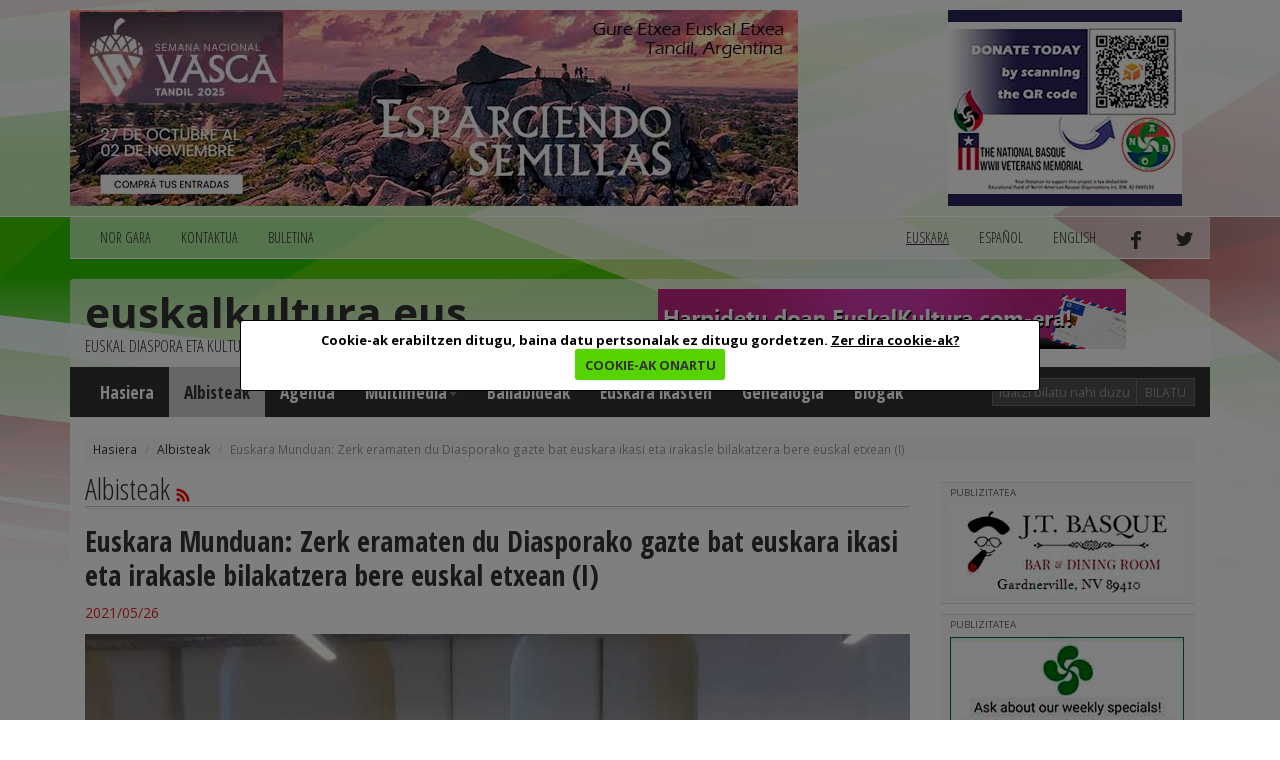

--- FILE ---
content_type: text/html; charset=utf-8
request_url: https://www.euskalkultura.eus/euskara/albisteak/euskara-munduan-zerk-eramaten-du-diasporako-gazte-bat-euskara-ikasi-eta-irakasle-bilakatzera-bere-euskal-etxean-i
body_size: 7867
content:
<!DOCTYPE html>
<html lang="eu">
<head>
	
<meta property="og:title" content="Euskara Munduan: Zerk eramaten du Diasporako gazte bat euskara ikasi eta irakasle bilakatzera bere euskal etxean (I)" />
<meta property="og:type" content="article" />
<meta property="og:url" content="https://www.euskalkultura.eus/euskara/albisteak/euskara-munduan-zerk-eramaten-du-diasporako-gazte-bat-euskara-ikasi-eta-irakasle-bilakatzera-bere-euskal-etxean-i" />
<meta property="og:image" content="https://www.euskalkultura.eus/fitxategiak/irudiak/solteak/2021/05/euskaramunduan2021etxepare_850.jpg" />
<meta property="og:site_name" content="Euskal kultura" />
<meta property="og:description" content="Pandemia testuinguruari aurre eginez, Hego Ameriketako ikasle/irakasle talde batek, egoerak ekarritako oztopo guztien gainetik&amp;nbsp;euskara barnetegi&amp;nbsp;batekin&amp;nbsp;hasi zuen urtea Lazkaoko Maizpiden, euren oporretako egunak erabiliz edo lanean bi hilabeteko baimen berezia eskatuz urtetako euskara&amp;nbsp;ikasketei&amp;nbsp;aurrerakada eta urrats erabakiorra ematearren. Etxepare Euskal Institutuaren Euskara&amp;nbsp;Munduan programako parte, ekimen honek euskal etxeetan bertako euskara irakasleak trebatzeko ahaleginaren baitan.

Euretako laurengana hurbildu gara&amp;nbsp;Euskal Herria utzi aurretik, euren errealitate, euren motibazio, sentipen eta ezaugarriak hobeto ezagutu nahian.&amp;nbsp;Zerk bultzatu dituen astero euren bizitzetako hainbat ordu euskarari eskaintzera, eta euren ahalegin, denbora, ilusio eta planen zati esanguratsu bat euskarari bideratzea.

Artikulu honetara bi lehenengo lekukotasunak bilduko ditugu; eta bigarren batera azkeneko biak.&amp;nbsp;Gaurkoan, Argentinako Bego Tisera (San Nicol&amp;aacute;s) eta Txileko Christian Etxeberria (Santiago). Lekukotasun elkarrengandik desberdinak oso, euskara eta euskararekiko maitasun eta engaiamendua lokarri.

​Bego Tisera. Argentina

Txikitan euskarazko hitz solteak entzuten nituen, amaren aldeko familia bertakoa baitzen, Bilbokoa. Gure ama Euskal Herrian&amp;nbsp;jaio zen, Francoren garaian,&amp;nbsp;eta ez zuen&amp;nbsp;euskara ikasi. Baina aitonak guk euskara ezagutzea&amp;nbsp;nahi zuen eta&amp;nbsp;horretarako bizkaierazko liburu batzuk ekarrarazi zituen eta gogo handiz erakusten&amp;nbsp;zizkidan.&amp;nbsp;

Argentinan, betidanik Euskal Etxera joan izan naizen arren, ez zitzaidan sekula bururatu euskal dantzak edo musika edo antzekorik egitea. Baina&amp;nbsp;seme-alabak hazi ondoren, duela hamazazpi bat urte&amp;nbsp;euskara klaseei buruzko iragarki bat&amp;nbsp;ikusi nuen telebistan eta&amp;nbsp;jakinmina sortu zidan, zuzeneko gonbite gisa hartu nuen.&amp;nbsp;Beraz, izena eman eta San Nicolaseko Euskal Etxean euskara-klaseak jasotzen hasi nintzen.

Gogoratzen dut, hasieran oso zaila iruditu zitzaidala, baina&amp;nbsp;aurrera jarraitu nuen.&amp;nbsp;Taldea ederra zen&amp;nbsp;eta Natalia Hormazabal irakaslea, hain zen&amp;nbsp;grinatsua&amp;nbsp;euskararekiko bere bizipenen ederra eta lilura&amp;nbsp;transmititu zizkidala. Eta egiazki&amp;nbsp;maitemintzen joan&amp;nbsp;nintzen. Egun esan dezaket sakon maite dudala euskara.

2013an,&amp;nbsp;orduan HABEk eta egun Etxepare Institutuak kudeatzen duen&amp;nbsp;&amp;ldquo;Euskara Munduan&amp;rdquo; programan sartu nintzen, euskara ikasten joan ahala norberaren euskal etxean irakasle bilakatzea ahalbidetzen baitu, bertako premiei erantzunez,&amp;nbsp;eta&amp;nbsp;Internetez ikasteari ekin nion. Online ikastea bide bakarti samarra da,&amp;nbsp;baina aukerarik onena izan nuen&amp;nbsp;abiadura hartzeko.

Bi urteren buruan&amp;nbsp;klaseak ematen hasi nintzen San Nicolaseko Euskal Etxean. Eta esan beharra daukat urrats hori oso garrantzitsua izan zela&amp;nbsp;nire ikaskuntza prozesuan, izan ere&amp;nbsp;gauza asko finkatzeko eta besteei azaltzean&amp;nbsp;niri ere sendotzeko balio izan baitzidan.

Hizkuntza arbasoei esker&amp;nbsp;ezagutu&amp;nbsp;nuen, esan bezala, baina geroztik&amp;nbsp;nik neure bidea egin dut, ikasteaz gain, eta euskari esker lagunak egin eta lekuak ezagutu ditut.

Eta aurten Euskal Herrira bidaiatu,&amp;nbsp;bertako bazterrak bisitatu eta euskaldunekin&amp;nbsp;euskaraz hitz egin ahal izatea,&amp;nbsp;esango nuke&amp;nbsp;amaiera bikaina izan dela, Argentinara itzuli eta euskara irakasten segi&amp;nbsp;aurretik.

Lazkaoko&amp;nbsp;Maizpideko Barnetegian pasatu ditudan bi hilabeetan, ikasteaz gain, ahaztuko ez dudan esperientzia izan dut. Ederra izan da ikaskideekin eta&amp;nbsp;jendearekin bertatik bertara&amp;nbsp;elkartu&amp;nbsp;eta euskara kaleetan entzuteko aukera izatea.

Bestela esanda, euskara bere testuinguru naturalean ezagutzea&amp;nbsp;eta&amp;nbsp;horren barruan bizi ahal izatea.

Bukatzeko, Ikaskide batek esandakoa datorkit burura:&amp;nbsp;hemendik aurrera argi daukat bi lekutakoa naizela.

Christian Etxeberria, Txile

Amonak hezi ninduen, oso emakume garrantzitsua izan nuen amona nire bizitzan. Echeverria zen bere abizena, &amp;nbsp;baina egiari zor ez zekien abizen euskalduna zenik: hil zenean&amp;nbsp;gehiago jakin nahi izan nuen abizenari buruz, eta&amp;nbsp;nik ezagutzen ez nuen hizkuntza batean zerbait esan nahi zuela aurkitu nuenean jakinmina areagotu eta sentitu nuen gehiago behar nuela jakin eta euskara ikastea erabaki nuen. Are gehiago, abizena aldatu eta berea hartu nuen.

Pozik nago euskalduna izateaz. Ez dakit, nire bizitza aberastu egin da eta hainbat harremanbide sortu zaizkit&amp;nbsp;euskaldun izateari esker. Euskarak&amp;nbsp;mundu berri batera sartzeko aukera eman dit,&amp;nbsp;lehenago existitzen zenik ere ez nekien eta gero eta interesgarriago topatzen dudan&amp;nbsp;mundu batera, laguntasun&amp;nbsp;eta harreman indartsuko mundu bat.

Euskararen berri izan nuenean sakondu nahi izan nuen arbasoekiko&amp;nbsp;lotura eta euskara tresna egokia izan zitekeela pentsatu nuen, euskarak emango zidala lotura hori.&amp;nbsp; Ezagutzen joan ahala&amp;nbsp;maitemintzen joan nintzen&amp;nbsp;euskararekin, eta horrek nire poza eta zorte ona partekatzeko gogoa eta beharra ekarri zidan eta horregatik deliberatu nuen euskara irakaste bihurtzea.

Orain euskara ikasten segitzen dut eta aldi berean irakaslea naiz Txileko Santiagoko Eusko Etxean.&amp;nbsp;Argi&amp;nbsp;sentitzen dut lotura sortu dudala euskal kulturarekin eta horrek munduari ikuspuntu zabalago batetik begiratzeko aukera ematen dit.

Honakoa nire lehengo aldia da Euskal Herrian. Oso hunkituta etorri nintzen. Oso jendea jatorra topatu dut eta guztiak izan dira atseginak nirekin. Ezberdina da Txilen euskaraz hitz egitea edo hemen. Hemen&amp;nbsp;euskaraz hitz egitean&amp;nbsp;bereziki sentitu naiz parte eta partaide. Herriko jendearekin euskaraz komunikatu ahal izateak oso zoriontsu sentiarazi nau. Ahaleginak eta inbertitutako denbora guztiak erabat merezi izan du.

[biharko&amp;nbsp;bi lekukotasunak&amp;nbsp;Alfredo Laborde (Argentina)&amp;nbsp;eta Laura Moreno (Uruguai)&amp;nbsp;izango dira]
" />

<meta http-equiv="Content-Type" content="text/html; charset=utf-8" />
<meta name="viewport" content="width=device-width, initial-scale=1.0" />
<meta http-equiv="content-language" content="eu" />
<meta name="description" content="" />
<meta name="copyright" content="2014 euskalkultura.eus" />
<meta name="keywords" content="" />
<meta name="Distribution" content="Global" />
<meta name="Revisit" content="7 days" />
<meta name="Robots" content="All" />
<link rel="author" content="iametza interaktiboa" href="mailto:info@iametza.com" title="iametza interaktiboarekin harremanetan jarri" />
<link rel="shortcut icon" type="image/x-icon" href="https://www.euskalkultura.eus/favicon.ico" />

<title>Euskal kultura - Albisteak</title>

<!--link rel="stylesheet/less" href="https://www.euskalkultura.eus/less/bootstrap.less" type="text/css" /-->
<!--link rel="stylesheet/less" href="https://www.euskalkultura.eus/less/responsive-utilities.less" type="text/css" /-->
<!--script src="https://www.euskalkultura.eus/js/less-1.3.3.min.js"></script-->
<!--append ‘#!watch’ to the browser URL, then refresh the page. -->

<link href="https://www.euskalkultura.eus/css/bootstrap.min.css" rel="stylesheet" />
<link href="https://www.euskalkultura.eus/css/style.css?v=1.2" rel="stylesheet" />
<link type="text/css" rel="stylesheet" href="https://www.euskalkultura.eus/js/venobox/venobox.min.css" media="screen" />
<link type="text/css" rel="stylesheet" href="https://www.euskalkultura.eus/css/cookiecuttr.css" media="all" />

<!-- HTML5 shim, for IE6-8 support of HTML5 elements eta responsive -->
<!--[if lt IE 9]>
<script src="https://www.euskalkultura.eus/js/html5shiv.js"></script>
<script src="https://www.euskalkultura.eus/js/respond.js"></script>
<![endif]-->

<!-- Google Fonts -->
<link href='https://fonts.googleapis.com/css?family=Open+Sans+Condensed:300,700' rel='stylesheet' type='text/css' />
<link href='https://fonts.googleapis.com/css?family=Open+Sans:400,700,800' rel='stylesheet' type='text/css' />

<script async='async' src='https://www.googletagservices.com/tag/js/gpt.js'></script>
<script>
  var googletag = googletag || {};
  googletag.cmd = googletag.cmd || [];
</script>

<script type="text/javascript" src="https://www.euskalkultura.eus/js/jquery-1.11.1.min.js?v=1.2">"></script>
<script type="text/javascript" src="https://www.euskalkultura.eus/js/bootstrap.min.js?v=1.2">"></script>
<script type="text/javascript" src="https://www.euskalkultura.eus/js/jquery.cookie.js?v=1.2">"></script>
<script type="text/javascript" src="https://www.euskalkultura.eus/js/jquery.cookiecuttr.js?v=1.2">"></script>
<script type="text/javascript" src="https://www.euskalkultura.eus/js/venobox/venobox.min.js?v=1.2">"></script>
<script type="text/javascript" src="https://www.euskalkultura.eus/euskara/jquery/orokorra.js?v=1.2"></script>

<script type="text/javascript" src="https://www.euskalkultura.eus/euskara/jquery/cookie.js?v=1.2"></script>

</head>

<body>
	
<div class="goiko_publi">
	<div class="container">
		<!-- Publi -->
		<div class="row clearfix">
						<div class="col-md-9 column">
				<div class="banner">
        <a href="https://semanavasca2025.com.ar" target="_blank" rel="nofollow">
    
        <img src="https://www.euskalkultura.eus/fitxategiak/irudiak/bannerrak/tandil-2025-euskal-aste-nazionala-handia-2.jpg" alt="" />
    
        </a>
    </div>
			</div>
			
						<div class="col-md-3 column">
				<div class="banner">
        <a href="https://nabasque.eus/wwii_memorial.html#donate" target="_blank" rel="nofollow">
    
        <img src="https://www.euskalkultura.eus/fitxategiak/irudiak/bannerrak/beteranoak-mantxeta-gaineko-txikia.jpg" alt="" />
    
        </a>
    </div>
			</div>
					</div><!-- /Publi -->
	</div>
</div>

<div class="fondoa">
	<div class="container">
		
<!-- Lehenengo menua -->
<div class="row clearfix">
	<div class="col-md-12 column">
		<nav class="navbar navbar-default navbar menua1" role="navigation">
			<div class="navbar-header">
				<button type="button" class="navbar-toggle" data-toggle="collapse" data-target="#bs-example-navbar-collapse-1"> <span class="sr-only">Toggle navigation</span><span class="icon-bar"></span><span class="icon-bar"></span><span class="icon-bar"></span></button>
			</div>

			<div class="collapse navbar-collapse" id="bs-example-navbar-collapse-1">
				<ul class="nav navbar-nav">
					<li><a href="https://www.euskalkultura.eus/euskara/nor-gara">NOR GARA</a></li>
					<li><a href="https://www.euskalkultura.eus/euskara/kontaktua">KONTAKTUA</a></li>
					<li><a href="https://www.euskalkultura.eus/euskara/buletina">BULETINA</a></li>
									</ul>

				<ul class="nav navbar-nav navbar-right">
										<li class="active"><a href="#">euskara</a></li>
										<li><a href="https://www.euskalkultura.eus/espanol/noticias/euskara-munduan-que-impulsa-a-un-joven-de-la-diaspora-a-aprender-euskera-y-a-impartirlo-en-su-euskal-etxea-i">español</a></li>
										<li><a href="https://www.euskalkultura.eus/english/news/euskara-munduan-what-pushes-someone-from-the-diaspora-to-learn-basque-and-then-teach-it-as-hisher-euskal-etxea-i">english</a></li>
										<li><a href="https://www.facebook.com/euskalkultura" target="_blank"><img src="https://www.euskalkultura.eus/img/facebook.png" alt="facebook" /></a></li>
					<li><a href="https://twitter.com/euskalkulturaEU" target="_blank"><img src="https://www.euskalkultura.eus/img/twitter.png" alt="twitter" /></a></li>
									</ul>
			</div>
		</nav>
	</div>
</div>
<!-- /Lehenengo menua -->

<!-- Burua -->
<div class="row clearfix">
	<div class="col-md-12 column">
		<div class="burua">
			<div class="row clearfix">
				<div class="col-md-6 column">
					<h1 class="logo"><a href="https://www.euskalkultura.eus/euskara/">euskalkultura.eus</a></h1>
					<p>euskal diaspora eta kultura</p>
				</div>

				<div class="col-md-6 column">
					<div class="banner">
        <a href="https://euskalkultura.eus/euskara/buletina/altan-eman" target="_self" rel="nofollow">
    
        <img src="https://www.euskalkultura.eus/fitxategiak/irudiak/bannerrak/harpidetu.jpeg" alt="" />
    
        </a>
    </div>
				</div>
			</div>
		</div>
	</div>
</div>
<!-- /Burua -->

<!-- Menu nagusia -->
<div class="row edukia kendu">
	<div class="col-md-12 column">
		<nav class="navbar navbar-default menua2" role="navigation">
			<div class="navbar-header">
				<button type="button" class="navbar-toggle" data-toggle="collapse" data-target="#bs-example-navbar-collapse-2"> <span class="sr-only">Toggle navigation</span><span class="icon-bar"></span><span class="icon-bar"></span><span class="icon-bar"></span></button>
			</div>

			<div class="collapse navbar-collapse" id="bs-example-navbar-collapse-2">
				<ul class="nav navbar-nav">
					<li><a href="https://www.euskalkultura.eus/euskara/">Hasiera</a></li>
					<li class="active"><a href="https://www.euskalkultura.eus/euskara/albisteak">Albisteak</a></li>

                    					<li><a href="https://www.euskalkultura.eus/euskara/agenda">Agenda</a></li>
                    
                    <li class="dropdown">
						<a href="https://www.euskalkultura.eus/euskara/argazki-galeria" class="dropdown-toggle" data-toggle="dropdown">Multimedia<strong class="caret"></strong></a>
						<ul class="dropdown-menu">
							<li><a href="https://www.euskalkultura.eus/euskara/argazki-galeria">Argazki galeria</a></li>
							<li><a href="https://www.euskalkultura.eus/euskara/bideoak">Bideoak</a></li>
						</ul>
					</li>
					<li><a href="https://www.euskalkultura.eus/euskara/baliabideak">Baliabideak</a></li>
					<li><a href="https://www.euskalkultura.eus/euskara/euskara-ikasten">Euskara ikasten</a></li>
					<li><a href="https://www.euskalkultura.eus/euskara/genealogia">Genealogia</a></li>

										<li><a href="https://www.euskalkultura.eus/euskara/blogak">Blogak</a></li>
									</ul>

				<ul class="nav navbar-nav navbar-right">
					<form class="navbar-form navbar-left" role="search" method="get" action="https://www.euskalkultura.eus/euskara/bilatzailea">
						<div class="form-group">
							<input class="form-control bila_textfield" type="text" name="q" placeholder="idatzi bilatu nahi duzuna" />
						</div>

						<button type="submit" class="btn btn-default bila_botoia">Bilatu</button>
					</form>
				</ul>
			</div>
		</nav>
	</div>
</div>
<!-- /Menu nagusia -->
		
				<!-- Apurrak -->
		<div class="row clearfix edukia">
			<div class="col-md-12 column">
				<ol class="breadcrumb apurrak">
										<li><a href="https://www.euskalkultura.eus/euskara">Hasiera</a></li>
										<li><a href="https://www.euskalkultura.eus/euskara/albisteak/">Albisteak</a></li>
										<li class="active">Euskara Munduan: Zerk eramaten du Diasporako gazte bat euskara ikasi eta irakasle bilakatzera bere euskal etxean (I)</li>
									</ol>
			</div>
		</div>
		<!-- /Apurrak -->
		
		<!-- Edukia -->
		<div class="row clearfix edukia">
			<div class="col-md-12 column">
				<div class="row clearfix">
					<!-- Kol 1 -->
					<div class="col-md-9 column">
								
							<div id="fb-root"></div>
<script>(function(d, s, id) {
  var js, fjs = d.getElementsByTagName(s)[0];
  if (d.getElementById(id)) return;
  js = d.createElement(s); js.id = id;
  js.src = "//connect.facebook.net/eu_ES/sdk.js#xfbml=1&appId=584099091682252&version=v2.0";
  fjs.parentNode.insertBefore(js, fjs);
}(document, 'script', 'facebook-jssdk'));</script>

<script>!function(d,s,id){var js,fjs=d.getElementsByTagName(s)[0],p=/^http:/.test(d.location)?'http':'https';if(!d.getElementById(id)){js=d.createElement(s);js.id=id;js.src=p+'://platform.twitter.com/widgets.js';fjs.parentNode.insertBefore(js,fjs);}}(document, 'script', 'twitter-wjs');</script>

<h2 class="h2"><a href="https://www.euskalkultura.eus/euskara/albisteak/">Albisteak</a> <a href="https://www.euskalkultura.eus/euskara/rss/albisteak" target="_blank"> <img src="https://www.euskalkultura.eus/img/rss.jpg" alt="rss" /></a></h2>

<h3 class="albiste-barruan">Euskara Munduan: Zerk eramaten du Diasporako gazte bat euskara ikasi eta irakasle bilakatzera bere euskal etxean (I)</h3>

<p class="data">2021/05/26</p>

<div class="irudi_oina">
	<img src="https://www.euskalkultura.eus/fitxategiak/irudiak/solteak/2021/05/euskaramunduan2021etxepare_850.jpg" alt="Euskara Munduango 2021eko barnetegiko partaideak Etxepareko arduradunekin Donostiara Institutuaren egoitzara egindako bisitan" />
	<div class="irudi_oina_text">Euskara Munduango 2021eko barnetegiko partaideak Etxepareko arduradunekin Donostiara Institutuaren egoitzara egindako bisitan</div></div>



<!-- publi -->
<div class="publizitatea">
	<p>PUBLIZITATEA</p>

	<div class="banner">
        <a href="https://euskalkultura.eus/euskara/dokumentuak/eguzkia" target="_blank" rel="nofollow">
    
        <img src="https://www.euskalkultura.eus/fitxategiak/irudiak/bannerrak/eguzkiabannerra04.jpg" alt="" />
    
        </a>
    </div>
</div>
<!-- /publi -->

	<article><p><strong>Donostia-San Sebastian.</strong> Pandemia testuinguruari aurre eginez, Hego Ameriketako ikasle/irakasle talde batek, egoerak ekarritako oztopo guztien gainetik&nbsp;euskara barnetegi&nbsp;batekin&nbsp;hasi zuen urtea Lazkaoko Maizpiden, euren oporretako egunak erabiliz edo lanean bi hilabeteko baimen berezia eskatuz urtetako euskara&nbsp;ikasketei&nbsp;aurrerakada eta urrats erabakiorra ematearren. Etxepare Euskal Institutuaren <strong><a href="https://www.etxepare.eus/eu/euskara-munduan" target="_blank">Euskara&nbsp;Munduan</a></strong> programako parte, ekimen honek euskal etxeetan bertako euskara irakasleak trebatzeko ahaleginaren baitan.</p>

<p>Euretako laurengana hurbildu gara&nbsp;Euskal Herria utzi aurretik, euren errealitate, euren motibazio, sentipen eta ezaugarriak hobeto ezagutu nahian.&nbsp;Zerk bultzatu dituen astero euren bizitzetako hainbat ordu euskarari eskaintzera, eta euren ahalegin, denbora, ilusio eta planen zati esanguratsu bat euskarari bideratzea.</p>

<p>Artikulu honetara bi lehenengo lekukotasunak bilduko ditugu; eta bigarren batera azkeneko biak.&nbsp;Gaurkoan, Argentinako Bego Tisera (San Nicol&aacute;s) eta Txileko Christian Etxeberria (Santiago). Lekukotasun elkarrengandik desberdinak oso, euskara eta euskararekiko maitasun eta engaiamendua lokarri.</p>

<p><strong>​Bego Tisera. Argentina</strong></p>

<p><img alt="" src="/fitxategiak/ckfinder/images/begoTisera_350.jpg" style="float: left; width: 350px; height: 254px; margin: 10px;" />Txikitan euskarazko hitz solteak entzuten nituen, amaren aldeko familia bertakoa baitzen, Bilbokoa. Gure ama Euskal Herrian&nbsp;jaio zen, Francoren garaian,&nbsp;eta ez zuen&nbsp;euskara ikasi. Baina aitonak guk euskara ezagutzea&nbsp;nahi zuen eta&nbsp;horretarako bizkaierazko liburu batzuk ekarrarazi zituen eta gogo handiz erakusten&nbsp;zizkidan.&nbsp;</p>

<p>Argentinan, betidanik Euskal Etxera joan izan naizen arren, ez zitzaidan sekula bururatu euskal dantzak edo musika edo antzekorik egitea. Baina&nbsp;seme-alabak hazi ondoren, duela hamazazpi bat urte&nbsp;euskara klaseei buruzko iragarki bat&nbsp;ikusi nuen telebistan eta&nbsp;jakinmina sortu zidan, zuzeneko gonbite gisa hartu nuen.&nbsp;Beraz, izena eman eta San Nicolaseko Euskal Etxean euskara-klaseak jasotzen hasi nintzen.</p>

<p>Gogoratzen dut, hasieran oso zaila iruditu zitzaidala, baina&nbsp;aurrera jarraitu nuen.&nbsp;Taldea ederra zen&nbsp;eta Natalia Hormazabal irakaslea, hain zen&nbsp;grinatsua&nbsp;euskararekiko bere bizipenen ederra eta lilura&nbsp;transmititu zizkidala. Eta egiazki&nbsp;maitemintzen joan&nbsp;nintzen. Egun esan dezaket sakon maite dudala euskara.</p>

<p>2013an,&nbsp;orduan HABEk eta egun Etxepare Institutuak kudeatzen duen&nbsp;&ldquo;Euskara Munduan&rdquo; programan sartu nintzen, euskara ikasten joan ahala norberaren euskal etxean irakasle bilakatzea ahalbidetzen baitu, bertako premiei erantzunez,&nbsp;eta&nbsp;Internetez ikasteari ekin nion. Online ikastea bide bakarti samarra da,&nbsp;baina aukerarik onena izan nuen&nbsp;abiadura hartzeko.</p>

<p>Bi urteren buruan&nbsp;klaseak ematen hasi nintzen San Nicolaseko Euskal Etxean. Eta esan beharra daukat urrats hori oso garrantzitsua izan zela&nbsp;nire ikaskuntza prozesuan, izan ere&nbsp;gauza asko finkatzeko eta besteei azaltzean&nbsp;niri ere sendotzeko balio izan baitzidan.</p>

<p>Hizkuntza arbasoei esker&nbsp;ezagutu&nbsp;nuen, esan bezala, baina geroztik&nbsp;nik neure bidea egin dut, ikasteaz gain, eta euskari esker lagunak egin eta lekuak ezagutu ditut.</p>

<p>Eta aurten Euskal Herrira bidaiatu,&nbsp;bertako bazterrak bisitatu eta euskaldunekin&nbsp;euskaraz hitz egin ahal izatea,&nbsp;esango nuke&nbsp;amaiera bikaina izan dela, Argentinara itzuli eta euskara irakasten segi&nbsp;aurretik.</p>

<p>Lazkaoko&nbsp;Maizpideko Barnetegian pasatu ditudan bi hilabeetan, ikasteaz gain, ahaztuko ez dudan esperientzia izan dut. Ederra izan da ikaskideekin eta&nbsp;jendearekin bertatik bertara&nbsp;elkartu&nbsp;eta euskara kaleetan entzuteko aukera izatea.</p>

<p>Bestela esanda, euskara bere testuinguru naturalean ezagutzea&nbsp;eta&nbsp;horren barruan bizi ahal izatea.</p>

<p>Bukatzeko, Ikaskide batek esandakoa datorkit burura:&nbsp;hemendik aurrera argi daukat bi lekutakoa naizela.</p>

<p><strong>Christian Etxeberria, Txile</strong></p>

<p><img alt="" src="/fitxategiak/ckfinder/images/christianEtxeberria__350.jpg" style="margin: 10px; float: left; width: 350px; height: 259px;" />Amonak hezi ninduen, oso emakume garrantzitsua izan nuen amona nire bizitzan. Echeverria zen bere abizena, &nbsp;baina egiari zor ez zekien abizen euskalduna zenik: hil zenean&nbsp;gehiago jakin nahi izan nuen abizenari buruz, eta&nbsp;nik ezagutzen ez nuen hizkuntza batean zerbait esan nahi zuela aurkitu nuenean jakinmina areagotu eta sentitu nuen gehiago behar nuela jakin eta euskara ikastea erabaki nuen. Are gehiago, abizena aldatu eta berea hartu nuen.</p>

<p>Pozik nago euskalduna izateaz. Ez dakit, nire bizitza aberastu egin da eta hainbat harremanbide sortu zaizkit&nbsp;euskaldun izateari esker. Euskarak&nbsp;mundu berri batera sartzeko aukera eman dit,&nbsp;lehenago existitzen zenik ere ez nekien eta gero eta interesgarriago topatzen dudan&nbsp;mundu batera, laguntasun&nbsp;eta harreman indartsuko mundu bat.</p>

<p>Euskararen berri izan nuenean sakondu nahi izan nuen arbasoekiko&nbsp;lotura eta euskara tresna egokia izan zitekeela pentsatu nuen, euskarak emango zidala lotura hori.&nbsp; Ezagutzen joan ahala&nbsp;maitemintzen joan nintzen&nbsp;euskararekin, eta horrek nire poza eta zorte ona partekatzeko gogoa eta beharra ekarri zidan eta horregatik deliberatu nuen euskara irakaste bihurtzea.</p>

<p>Orain euskara ikasten segitzen dut eta aldi berean irakaslea naiz Txileko Santiagoko Eusko Etxean.&nbsp;Argi&nbsp;sentitzen dut lotura sortu dudala euskal kulturarekin eta horrek munduari ikuspuntu zabalago batetik begiratzeko aukera ematen dit.</p>

<p>Honakoa nire lehengo aldia da Euskal Herrian. Oso hunkituta etorri nintzen. Oso jendea jatorra topatu dut eta guztiak izan dira atseginak nirekin. Ezberdina da Txilen euskaraz hitz egitea edo hemen. Hemen&nbsp;euskaraz hitz egitean&nbsp;bereziki sentitu naiz parte eta partaide. Herriko jendearekin euskaraz komunikatu ahal izateak oso zoriontsu sentiarazi nau. Ahaleginak eta inbertitutako denbora guztiak erabat merezi izan du.</p>

<p><em>[biharko&nbsp;bi lekukotasunak&nbsp;Alfredo Laborde (Argentina)&nbsp;eta Laura Moreno (Uruguai)&nbsp;izango dira]</em></p>
</article>









<hr/>

<div class="partekatualbistea">
	<div class="fb-like" data-href="https://www.euskalkultura.eus/euskara/albisteak/euskara-munduan-zerk-eramaten-du-diasporako-gazte-bat-euskara-ikasi-eta-irakasle-bilakatzera-bere-euskal-etxean-i" data-layout="button_count" data-action="like" data-show-faces="false" data-share="false"></div>
	<div class="partekatu-twitter"><a href="https://twitter.com/share" class="twitter-share-button" data-url="https://www.euskalkultura.eus/euskara/albisteak/euskara-munduan-zerk-eramaten-du-diasporako-gazte-bat-euskara-ikasi-eta-irakasle-bilakatzera-bere-euskal-etxean-i" data-text="Euskara Munduan: Zerk eramaten du Diasporako gazte bat euskara ikasi eta irakasle bilakatzera bere euskal etxean (I)" data-lang="eu">Tweet</a></div>
</div>

<div class="botoiak">
	<a class="venobox" data-vbtype="iframe" href="https://www.euskalkultura.eus/euskara/lagun-bati-bidali?atala=albisteak&id=16554" target="_blank" title="Lagun bati bidali">
		<div class="bidali">
			<div class="ikono-bidali"><img src="https://www.euskalkultura.eus/img/bidali.png" alt="Lagun bati bidali" /> Lagun bati bidali</div>
			<div class="kontatu">0</div>
			<div style="clear: both;"></div>
		</div>
	</a>

	<a class="venobox" data-vbtype="iframe" href="https://www.euskalkultura.eus/euskara/komentarioa-gehitu?atala=albisteak&id=16554" target="_blank" title="Komentarioa gehitu">
		<div class="iruzkina">
			<div class="ikono-iruzkina"><img src="https://www.euskalkultura.eus/img/iruzkina.png" alt="Komentarioa gehitu" /> Komentarioa gehitu</div>
			<div class="kontatu">0</div>
			<div style="clear: both;"></div>
		</div>
	</a>

	<div style="clear: both;"></div>
</div>

<hr/>


<div id="aurrekoa_div"><a id="aurreko_albistea" class="aurrekoa_hurrengoa" href="https://www.euskalkultura.eus/euskara/albisteak/oso-balantze-egokia-argentinako-nafar-etxeek-nafarroako-gobernuak-online-eman-dien-lehenengo-euskara-ikastaroari" title="Oso balantze egokia Argentinako Nafar Etxeek Nafarroako Gobernuak online eman dien lehenengo euskara ikastaroari"><img src="https://www.euskalkultura.eus/img/aurrekoa.png" alt="&laquo; aurrekoa" /></a></div>

<div id="hurrengoa_div"><a id="hurrengo_albistea" class="aurrekoa_hurrengoa" href="https://www.euskalkultura.eus/euskara/albisteak/saiatu-zara-eitbren-aplikazioekin-egon-egunean-bere-albisteak-edo-nahieran-app-ekin-jaitsi-itzazu-euskaraz" title="Saiatu zara EiTBren aplikazioekin? Egon egunean bere Albisteak edo Nahieran app-ekin, jaitsi itzazu euskaraz"><img src="https://www.euskalkultura.eus/img/hurrengoa.png" alt="hurrengoa &raquo;" /></a></div>

<div style="clear:both;"></div>
<div class="hutsa"></div>


							
											</div>
					<!-- /Kol 1 -->
					
					<!-- Kol 2 -->
<div class="col-md-3 column">
	


<!-- publi -->
<div class="publizitatea">
    <p>PUBLIZITATEA</p>
    
    <div class="banner">
        <a href="http://jtbasquenv.com/" target="_blank" rel="nofollow">
    
        <img src="https://www.euskalkultura.eus/fitxategiak/irudiak/bannerrak/jtbasquenv.gif" alt="" />
    
        </a>
    </div>
</div>
<!-- /publi -->
<!-- publi -->
<div class="publizitatea">
    <p>PUBLIZITATEA</p>
    
    <div class="banner">
        <a href="https://centrobasco.net/" target="_blank" rel="nofollow">
    
        <img src="https://www.euskalkultura.eus/fitxategiak/irudiak/bannerrak/bannerra-centro-basco-234-x-137-4.jpg" alt="" />
    
        </a>
    </div>
</div>
<!-- /publi -->
<!-- publi -->
<div class="publizitatea">
    <p>PUBLIZITATEA</p>
    
    <div class="banner">
        <a href="https://www.e.leclerc/mag/e-leclerc-express-osses" target="_blank" rel="nofollow">
    
        <img src="https://www.euskalkultura.eus/fitxategiak/irudiak/bannerrak/bannerra-leclerc-2025.jpg" alt="" />
    
        </a>
    </div>
</div>
<!-- /publi -->
<!-- publi -->
<div class="publizitatea">
    <p>PUBLIZITATEA</p>
    
    <div class="banner">
        <a href="https://saffron.com/" target="_blank" rel="nofollow">
    
        <img src="https://www.euskalkultura.eus/fitxategiak/irudiak/bannerrak/vanilla-saffron-imports.jpeg" alt="" />
    
        </a>
    </div>
</div>
<!-- /publi -->
<!-- publi -->
<div class="publizitatea">
    <p>PUBLIZITATEA</p>
    
    <div class="banner">
        <a href="https://www.etxepare.eus/eu" target="_blank" rel="nofollow">
    
        <img src="https://www.euskalkultura.eus/fitxategiak/irudiak/bannerrak/etxepare-euskal-institutua.gif" alt="" />
    
        </a>
    </div>
</div>
<!-- /publi -->


<!-- Erantzunak -->
<h2 class="h2">Azken komentarioak</h2>

<div class="erantzunak">
	<ul class="lista_erantzunak">
				<li>
			<a href="https://www.euskalkultura.eus/euskara/albisteak/diasporako-ahobizi-eta-belarriprestek-euren-harri-koskorra-ekarri-diote-2025-euskaraldiari-munduko-hainbat-lekutatik#i12660">Euskaraldia</a>
			<br /><strong>Sonia</strong>
			
						<br /><strong>Durango</strong>
														
			<br />2025/05/30		</li>
				<li>
			<a href="https://www.euskalkultura.eus/euskara/albisteak/euskara-eta-erritmo-latinoamerikarrak-bateginik-habanan-tiktara-zarauztarrekin-jazz-plaza-nazioarteko-jaialdian#i12615">Informazioa gehitzea</a>
			<br /><strong>Aritz</strong>
			
						<br /><strong>Donostia</strong>
														
			<br />2025/02/20		</li>
				<li>
			<a href="https://www.euskalkultura.eus/euskara/albisteak/33-urteren-ondoren-euskal-aste-nazionala-tandilgo-gure-etxera-itzuliko-da-prestakizunak-aurrera-abiada-onean#i12612">Euskal Astea Tandilen</a>
			<br /><strong>Sonia</strong>
			
						<br /><strong>Durango, Bizkaia</strong>
														
			<br />2025/02/18		</li>
				<li>
			<a href="https://www.euskalkultura.eus/euskara/albisteak/aeb-hauteskundeak-katherine-bidegaray-juje-euskaraduna-hautatu-dute-montanan-estatuko-gorte-goreneko-kide#i12565">Elkarrizketa galdea</a>
			<br /><strong>Jose Luis Aizpuru</strong>
			
						<br /><strong>Hendaia, Lapurdi</strong>
														
			<br />2024/11/15		</li>
				<li>
			<a href="https://www.euskalkultura.eus/euskara/albisteak/baionak-bestak-frantziako-euskal-etxeen-bilgarri-izan-dira-beste-urte-batez-senidetasun-bazkarian-uztailaren-13an#i12488">FET</a>
			<br /><strong>Benoît Etcheverry</strong>
			
						<br /><strong>Baiona</strong>
														
			<br />2024/07/18		</li>
			</ul>
</div>
<!-- /Erantzunak -->
</div>
<!-- /Kol 2 -->
				</div>
			</div>
		</div>
		<!-- /Edukia -->
		
		
<!-- Oina -->
<div class="row clearfix oina">
	<div class="col-md-4 column">
		<p class="copi">© 2014 - 2019 Basque Heritage Elkartea</p>
		
		<p><span>Bera Bera 73</span><br />
<span>20009 Donostia / San Sebasti&aacute;n</span><br />
<span>Tel: (+34) 943 316170</span><br />
<span>Email: info@euskalkultura.eus</span></p>
		
		<ul class="lista_oina">
			<li><a href="https://www.euskalkultura.eus/euskara/webgune-mapa">WEBGUNE MAPA</a></li>
			<li>|</li>
			<li><a href="https://www.euskalkultura.eus/euskara/irisgarritasuna">IRISGARRITASUNA</a></li>
			<li>|</li>
			<li><a href="https://www.euskalkultura.eus/euskara/lege-oharra">LEGE OHARRA</a></li>
			<li>|</li>
			<li><a href="https://www.euskalkultura.eus/euskara/kontaktua">KONTAKTUA</a></li>
		</ul>
	</div>
	<div class="col-md-8 column" style="padding-top:40px;text-align:right;">
		<a href="http://www.euskadi.eus/" target="_blank"><img src="https://www.euskalkultura.eus/img/banner/jaurlaritza.jpg" alt="jaurlaritza" /></a>
		<a href="http://www.gipuzkoa.eus/" target="_blank"><img src="https://www.euskalkultura.eus/img/banner/orain-gipuzkoa.jpg" alt="gipuzkoa" /></a>
		<a href="http://www.bizkaia.eus/" target="_blank"><img src="https://www.euskalkultura.eus/img/banner/bizkaia.jpg" alt="bizkaia" /></a>
	</div>
</div>
	</div>
</div>

</body>
</html>
